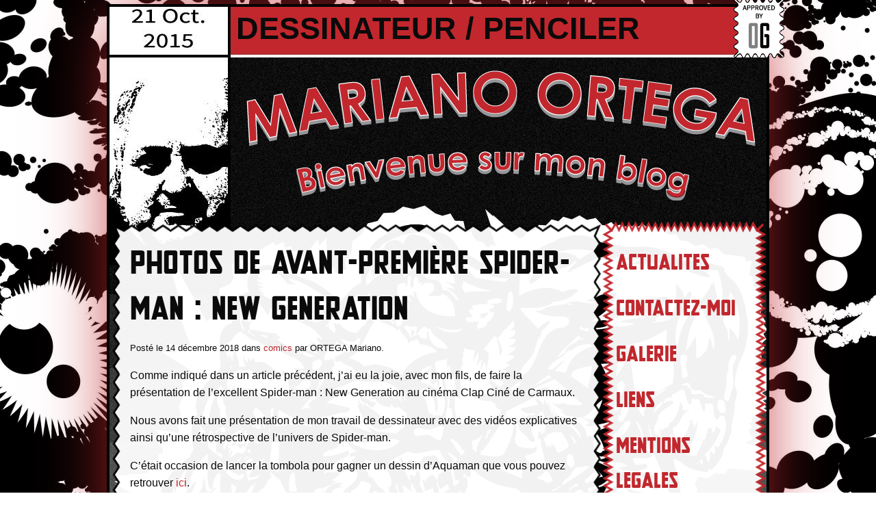

--- FILE ---
content_type: text/html; charset=UTF-8
request_url: https://ortega-mariano.fr/2018/12/photos-de-avant-premiere-spider-man-new-generation/
body_size: 7223
content:
<!DOCTYPE html>
<html>
	<head>
		<meta charset="utf-8">
		<title>Photos de avant-première Spider-man : New Generation |  ORTEGA Mariano - Dessinateur / penciler - Tarn</title>
		<meta name="description" content="Photos de avant-première Spider-man : New Generation &#8211;  Découvrez mes dessins et reproductions comics, BD franco-belge à l&#039;encre de chine" />
		<meta name="keywords" content="" />
		<meta name="viewport" content="width=device-width, initial-scale=1.0,  user-scalable=yes">
		
		<base href="https://ortega-mariano.fr/wp-content/themes/mariano/">
		
		<link rel="shortcut icon" href="favicon.ico" />
		<link rel="icon" type="image/x-icon" href="favicon.ico" />
		<link rel="alternate" type="application/rss+xml" title="RSS" href="https://ortega-mariano.fr/feed/">
		<link rel="alternate" type="application/atom+xml" title="ATOM" href="https://ortega-mariano.fr/feed/atom/">
		
		<link rel="stylesheet" media="screen" href="https://fontlibrary.org/face/source-sans-pro" type="text/css"/>
		<link href="//cdnjs.cloudflare.com/ajax/libs/normalize/5.0.0/normalize.min.css" rel="stylesheet" media="screen">
		<link href="src/foundation/css/foundation.min.css" rel="stylesheet" media="screen">
		<link rel="stylesheet" type="text/css" href="src/fresco-2.2.2-light/css/fresco/fresco.css"/>
		<link href="style.css" rel="stylesheet" media="screen">
		<meta name='robots' content='max-image-preview:large' />
<link rel="alternate" title="oEmbed (JSON)" type="application/json+oembed" href="https://ortega-mariano.fr/wp-json/oembed/1.0/embed?url=https%3A%2F%2Fortega-mariano.fr%2F2018%2F12%2Fphotos-de-avant-premiere-spider-man-new-generation%2F" />
<link rel="alternate" title="oEmbed (XML)" type="text/xml+oembed" href="https://ortega-mariano.fr/wp-json/oembed/1.0/embed?url=https%3A%2F%2Fortega-mariano.fr%2F2018%2F12%2Fphotos-de-avant-premiere-spider-man-new-generation%2F&#038;format=xml" />
<style id='wp-img-auto-sizes-contain-inline-css' type='text/css'>
img:is([sizes=auto i],[sizes^="auto," i]){contain-intrinsic-size:3000px 1500px}
/*# sourceURL=wp-img-auto-sizes-contain-inline-css */
</style>
<style id='wp-emoji-styles-inline-css' type='text/css'>

	img.wp-smiley, img.emoji {
		display: inline !important;
		border: none !important;
		box-shadow: none !important;
		height: 1em !important;
		width: 1em !important;
		margin: 0 0.07em !important;
		vertical-align: -0.1em !important;
		background: none !important;
		padding: 0 !important;
	}
/*# sourceURL=wp-emoji-styles-inline-css */
</style>
<style id='wp-block-library-inline-css' type='text/css'>
:root{--wp-block-synced-color:#7a00df;--wp-block-synced-color--rgb:122,0,223;--wp-bound-block-color:var(--wp-block-synced-color);--wp-editor-canvas-background:#ddd;--wp-admin-theme-color:#007cba;--wp-admin-theme-color--rgb:0,124,186;--wp-admin-theme-color-darker-10:#006ba1;--wp-admin-theme-color-darker-10--rgb:0,107,160.5;--wp-admin-theme-color-darker-20:#005a87;--wp-admin-theme-color-darker-20--rgb:0,90,135;--wp-admin-border-width-focus:2px}@media (min-resolution:192dpi){:root{--wp-admin-border-width-focus:1.5px}}.wp-element-button{cursor:pointer}:root .has-very-light-gray-background-color{background-color:#eee}:root .has-very-dark-gray-background-color{background-color:#313131}:root .has-very-light-gray-color{color:#eee}:root .has-very-dark-gray-color{color:#313131}:root .has-vivid-green-cyan-to-vivid-cyan-blue-gradient-background{background:linear-gradient(135deg,#00d084,#0693e3)}:root .has-purple-crush-gradient-background{background:linear-gradient(135deg,#34e2e4,#4721fb 50%,#ab1dfe)}:root .has-hazy-dawn-gradient-background{background:linear-gradient(135deg,#faaca8,#dad0ec)}:root .has-subdued-olive-gradient-background{background:linear-gradient(135deg,#fafae1,#67a671)}:root .has-atomic-cream-gradient-background{background:linear-gradient(135deg,#fdd79a,#004a59)}:root .has-nightshade-gradient-background{background:linear-gradient(135deg,#330968,#31cdcf)}:root .has-midnight-gradient-background{background:linear-gradient(135deg,#020381,#2874fc)}:root{--wp--preset--font-size--normal:16px;--wp--preset--font-size--huge:42px}.has-regular-font-size{font-size:1em}.has-larger-font-size{font-size:2.625em}.has-normal-font-size{font-size:var(--wp--preset--font-size--normal)}.has-huge-font-size{font-size:var(--wp--preset--font-size--huge)}.has-text-align-center{text-align:center}.has-text-align-left{text-align:left}.has-text-align-right{text-align:right}.has-fit-text{white-space:nowrap!important}#end-resizable-editor-section{display:none}.aligncenter{clear:both}.items-justified-left{justify-content:flex-start}.items-justified-center{justify-content:center}.items-justified-right{justify-content:flex-end}.items-justified-space-between{justify-content:space-between}.screen-reader-text{border:0;clip-path:inset(50%);height:1px;margin:-1px;overflow:hidden;padding:0;position:absolute;width:1px;word-wrap:normal!important}.screen-reader-text:focus{background-color:#ddd;clip-path:none;color:#444;display:block;font-size:1em;height:auto;left:5px;line-height:normal;padding:15px 23px 14px;text-decoration:none;top:5px;width:auto;z-index:100000}html :where(.has-border-color){border-style:solid}html :where([style*=border-top-color]){border-top-style:solid}html :where([style*=border-right-color]){border-right-style:solid}html :where([style*=border-bottom-color]){border-bottom-style:solid}html :where([style*=border-left-color]){border-left-style:solid}html :where([style*=border-width]){border-style:solid}html :where([style*=border-top-width]){border-top-style:solid}html :where([style*=border-right-width]){border-right-style:solid}html :where([style*=border-bottom-width]){border-bottom-style:solid}html :where([style*=border-left-width]){border-left-style:solid}html :where(img[class*=wp-image-]){height:auto;max-width:100%}:where(figure){margin:0 0 1em}html :where(.is-position-sticky){--wp-admin--admin-bar--position-offset:var(--wp-admin--admin-bar--height,0px)}@media screen and (max-width:600px){html :where(.is-position-sticky){--wp-admin--admin-bar--position-offset:0px}}

/*# sourceURL=wp-block-library-inline-css */
</style><style id='global-styles-inline-css' type='text/css'>
:root{--wp--preset--aspect-ratio--square: 1;--wp--preset--aspect-ratio--4-3: 4/3;--wp--preset--aspect-ratio--3-4: 3/4;--wp--preset--aspect-ratio--3-2: 3/2;--wp--preset--aspect-ratio--2-3: 2/3;--wp--preset--aspect-ratio--16-9: 16/9;--wp--preset--aspect-ratio--9-16: 9/16;--wp--preset--color--black: #000000;--wp--preset--color--cyan-bluish-gray: #abb8c3;--wp--preset--color--white: #ffffff;--wp--preset--color--pale-pink: #f78da7;--wp--preset--color--vivid-red: #cf2e2e;--wp--preset--color--luminous-vivid-orange: #ff6900;--wp--preset--color--luminous-vivid-amber: #fcb900;--wp--preset--color--light-green-cyan: #7bdcb5;--wp--preset--color--vivid-green-cyan: #00d084;--wp--preset--color--pale-cyan-blue: #8ed1fc;--wp--preset--color--vivid-cyan-blue: #0693e3;--wp--preset--color--vivid-purple: #9b51e0;--wp--preset--gradient--vivid-cyan-blue-to-vivid-purple: linear-gradient(135deg,rgb(6,147,227) 0%,rgb(155,81,224) 100%);--wp--preset--gradient--light-green-cyan-to-vivid-green-cyan: linear-gradient(135deg,rgb(122,220,180) 0%,rgb(0,208,130) 100%);--wp--preset--gradient--luminous-vivid-amber-to-luminous-vivid-orange: linear-gradient(135deg,rgb(252,185,0) 0%,rgb(255,105,0) 100%);--wp--preset--gradient--luminous-vivid-orange-to-vivid-red: linear-gradient(135deg,rgb(255,105,0) 0%,rgb(207,46,46) 100%);--wp--preset--gradient--very-light-gray-to-cyan-bluish-gray: linear-gradient(135deg,rgb(238,238,238) 0%,rgb(169,184,195) 100%);--wp--preset--gradient--cool-to-warm-spectrum: linear-gradient(135deg,rgb(74,234,220) 0%,rgb(151,120,209) 20%,rgb(207,42,186) 40%,rgb(238,44,130) 60%,rgb(251,105,98) 80%,rgb(254,248,76) 100%);--wp--preset--gradient--blush-light-purple: linear-gradient(135deg,rgb(255,206,236) 0%,rgb(152,150,240) 100%);--wp--preset--gradient--blush-bordeaux: linear-gradient(135deg,rgb(254,205,165) 0%,rgb(254,45,45) 50%,rgb(107,0,62) 100%);--wp--preset--gradient--luminous-dusk: linear-gradient(135deg,rgb(255,203,112) 0%,rgb(199,81,192) 50%,rgb(65,88,208) 100%);--wp--preset--gradient--pale-ocean: linear-gradient(135deg,rgb(255,245,203) 0%,rgb(182,227,212) 50%,rgb(51,167,181) 100%);--wp--preset--gradient--electric-grass: linear-gradient(135deg,rgb(202,248,128) 0%,rgb(113,206,126) 100%);--wp--preset--gradient--midnight: linear-gradient(135deg,rgb(2,3,129) 0%,rgb(40,116,252) 100%);--wp--preset--font-size--small: 13px;--wp--preset--font-size--medium: 20px;--wp--preset--font-size--large: 36px;--wp--preset--font-size--x-large: 42px;--wp--preset--spacing--20: 0.44rem;--wp--preset--spacing--30: 0.67rem;--wp--preset--spacing--40: 1rem;--wp--preset--spacing--50: 1.5rem;--wp--preset--spacing--60: 2.25rem;--wp--preset--spacing--70: 3.38rem;--wp--preset--spacing--80: 5.06rem;--wp--preset--shadow--natural: 6px 6px 9px rgba(0, 0, 0, 0.2);--wp--preset--shadow--deep: 12px 12px 50px rgba(0, 0, 0, 0.4);--wp--preset--shadow--sharp: 6px 6px 0px rgba(0, 0, 0, 0.2);--wp--preset--shadow--outlined: 6px 6px 0px -3px rgb(255, 255, 255), 6px 6px rgb(0, 0, 0);--wp--preset--shadow--crisp: 6px 6px 0px rgb(0, 0, 0);}:where(.is-layout-flex){gap: 0.5em;}:where(.is-layout-grid){gap: 0.5em;}body .is-layout-flex{display: flex;}.is-layout-flex{flex-wrap: wrap;align-items: center;}.is-layout-flex > :is(*, div){margin: 0;}body .is-layout-grid{display: grid;}.is-layout-grid > :is(*, div){margin: 0;}:where(.wp-block-columns.is-layout-flex){gap: 2em;}:where(.wp-block-columns.is-layout-grid){gap: 2em;}:where(.wp-block-post-template.is-layout-flex){gap: 1.25em;}:where(.wp-block-post-template.is-layout-grid){gap: 1.25em;}.has-black-color{color: var(--wp--preset--color--black) !important;}.has-cyan-bluish-gray-color{color: var(--wp--preset--color--cyan-bluish-gray) !important;}.has-white-color{color: var(--wp--preset--color--white) !important;}.has-pale-pink-color{color: var(--wp--preset--color--pale-pink) !important;}.has-vivid-red-color{color: var(--wp--preset--color--vivid-red) !important;}.has-luminous-vivid-orange-color{color: var(--wp--preset--color--luminous-vivid-orange) !important;}.has-luminous-vivid-amber-color{color: var(--wp--preset--color--luminous-vivid-amber) !important;}.has-light-green-cyan-color{color: var(--wp--preset--color--light-green-cyan) !important;}.has-vivid-green-cyan-color{color: var(--wp--preset--color--vivid-green-cyan) !important;}.has-pale-cyan-blue-color{color: var(--wp--preset--color--pale-cyan-blue) !important;}.has-vivid-cyan-blue-color{color: var(--wp--preset--color--vivid-cyan-blue) !important;}.has-vivid-purple-color{color: var(--wp--preset--color--vivid-purple) !important;}.has-black-background-color{background-color: var(--wp--preset--color--black) !important;}.has-cyan-bluish-gray-background-color{background-color: var(--wp--preset--color--cyan-bluish-gray) !important;}.has-white-background-color{background-color: var(--wp--preset--color--white) !important;}.has-pale-pink-background-color{background-color: var(--wp--preset--color--pale-pink) !important;}.has-vivid-red-background-color{background-color: var(--wp--preset--color--vivid-red) !important;}.has-luminous-vivid-orange-background-color{background-color: var(--wp--preset--color--luminous-vivid-orange) !important;}.has-luminous-vivid-amber-background-color{background-color: var(--wp--preset--color--luminous-vivid-amber) !important;}.has-light-green-cyan-background-color{background-color: var(--wp--preset--color--light-green-cyan) !important;}.has-vivid-green-cyan-background-color{background-color: var(--wp--preset--color--vivid-green-cyan) !important;}.has-pale-cyan-blue-background-color{background-color: var(--wp--preset--color--pale-cyan-blue) !important;}.has-vivid-cyan-blue-background-color{background-color: var(--wp--preset--color--vivid-cyan-blue) !important;}.has-vivid-purple-background-color{background-color: var(--wp--preset--color--vivid-purple) !important;}.has-black-border-color{border-color: var(--wp--preset--color--black) !important;}.has-cyan-bluish-gray-border-color{border-color: var(--wp--preset--color--cyan-bluish-gray) !important;}.has-white-border-color{border-color: var(--wp--preset--color--white) !important;}.has-pale-pink-border-color{border-color: var(--wp--preset--color--pale-pink) !important;}.has-vivid-red-border-color{border-color: var(--wp--preset--color--vivid-red) !important;}.has-luminous-vivid-orange-border-color{border-color: var(--wp--preset--color--luminous-vivid-orange) !important;}.has-luminous-vivid-amber-border-color{border-color: var(--wp--preset--color--luminous-vivid-amber) !important;}.has-light-green-cyan-border-color{border-color: var(--wp--preset--color--light-green-cyan) !important;}.has-vivid-green-cyan-border-color{border-color: var(--wp--preset--color--vivid-green-cyan) !important;}.has-pale-cyan-blue-border-color{border-color: var(--wp--preset--color--pale-cyan-blue) !important;}.has-vivid-cyan-blue-border-color{border-color: var(--wp--preset--color--vivid-cyan-blue) !important;}.has-vivid-purple-border-color{border-color: var(--wp--preset--color--vivid-purple) !important;}.has-vivid-cyan-blue-to-vivid-purple-gradient-background{background: var(--wp--preset--gradient--vivid-cyan-blue-to-vivid-purple) !important;}.has-light-green-cyan-to-vivid-green-cyan-gradient-background{background: var(--wp--preset--gradient--light-green-cyan-to-vivid-green-cyan) !important;}.has-luminous-vivid-amber-to-luminous-vivid-orange-gradient-background{background: var(--wp--preset--gradient--luminous-vivid-amber-to-luminous-vivid-orange) !important;}.has-luminous-vivid-orange-to-vivid-red-gradient-background{background: var(--wp--preset--gradient--luminous-vivid-orange-to-vivid-red) !important;}.has-very-light-gray-to-cyan-bluish-gray-gradient-background{background: var(--wp--preset--gradient--very-light-gray-to-cyan-bluish-gray) !important;}.has-cool-to-warm-spectrum-gradient-background{background: var(--wp--preset--gradient--cool-to-warm-spectrum) !important;}.has-blush-light-purple-gradient-background{background: var(--wp--preset--gradient--blush-light-purple) !important;}.has-blush-bordeaux-gradient-background{background: var(--wp--preset--gradient--blush-bordeaux) !important;}.has-luminous-dusk-gradient-background{background: var(--wp--preset--gradient--luminous-dusk) !important;}.has-pale-ocean-gradient-background{background: var(--wp--preset--gradient--pale-ocean) !important;}.has-electric-grass-gradient-background{background: var(--wp--preset--gradient--electric-grass) !important;}.has-midnight-gradient-background{background: var(--wp--preset--gradient--midnight) !important;}.has-small-font-size{font-size: var(--wp--preset--font-size--small) !important;}.has-medium-font-size{font-size: var(--wp--preset--font-size--medium) !important;}.has-large-font-size{font-size: var(--wp--preset--font-size--large) !important;}.has-x-large-font-size{font-size: var(--wp--preset--font-size--x-large) !important;}
/*# sourceURL=global-styles-inline-css */
</style>

<style id='classic-theme-styles-inline-css' type='text/css'>
/*! This file is auto-generated */
.wp-block-button__link{color:#fff;background-color:#32373c;border-radius:9999px;box-shadow:none;text-decoration:none;padding:calc(.667em + 2px) calc(1.333em + 2px);font-size:1.125em}.wp-block-file__button{background:#32373c;color:#fff;text-decoration:none}
/*# sourceURL=/wp-includes/css/classic-themes.min.css */
</style>
<link rel="https://api.w.org/" href="https://ortega-mariano.fr/wp-json/" /><link rel="alternate" title="JSON" type="application/json" href="https://ortega-mariano.fr/wp-json/wp/v2/posts/1465" /><link rel="EditURI" type="application/rsd+xml" title="RSD" href="https://ortega-mariano.fr/xmlrpc.php?rsd" />
<meta name="generator" content="WordPress 6.9" />
<link rel="canonical" href="https://ortega-mariano.fr/2018/12/photos-de-avant-premiere-spider-man-new-generation/" />
<link rel='shortlink' href='https://ortega-mariano.fr/?p=1465' />
	</head>
	<body>
	<div class="row">
		<script type="speculationrules">
{"prefetch":[{"source":"document","where":{"and":[{"href_matches":"/*"},{"not":{"href_matches":["/wp-*.php","/wp-admin/*","/wp-content/uploads/*","/wp-content/*","/wp-content/plugins/*","/wp-content/themes/mariano/*","/*\\?(.+)"]}},{"not":{"selector_matches":"a[rel~=\"nofollow\"]"}},{"not":{"selector_matches":".no-prefetch, .no-prefetch a"}}]},"eagerness":"conservative"}]}
</script>
<script id="wp-emoji-settings" type="application/json">
{"baseUrl":"https://s.w.org/images/core/emoji/17.0.2/72x72/","ext":".png","svgUrl":"https://s.w.org/images/core/emoji/17.0.2/svg/","svgExt":".svg","source":{"concatemoji":"https://ortega-mariano.fr/wp-includes/js/wp-emoji-release.min.js?ver=6.9"}}
</script>
<script type="module">
/* <![CDATA[ */
/*! This file is auto-generated */
const a=JSON.parse(document.getElementById("wp-emoji-settings").textContent),o=(window._wpemojiSettings=a,"wpEmojiSettingsSupports"),s=["flag","emoji"];function i(e){try{var t={supportTests:e,timestamp:(new Date).valueOf()};sessionStorage.setItem(o,JSON.stringify(t))}catch(e){}}function c(e,t,n){e.clearRect(0,0,e.canvas.width,e.canvas.height),e.fillText(t,0,0);t=new Uint32Array(e.getImageData(0,0,e.canvas.width,e.canvas.height).data);e.clearRect(0,0,e.canvas.width,e.canvas.height),e.fillText(n,0,0);const a=new Uint32Array(e.getImageData(0,0,e.canvas.width,e.canvas.height).data);return t.every((e,t)=>e===a[t])}function p(e,t){e.clearRect(0,0,e.canvas.width,e.canvas.height),e.fillText(t,0,0);var n=e.getImageData(16,16,1,1);for(let e=0;e<n.data.length;e++)if(0!==n.data[e])return!1;return!0}function u(e,t,n,a){switch(t){case"flag":return n(e,"\ud83c\udff3\ufe0f\u200d\u26a7\ufe0f","\ud83c\udff3\ufe0f\u200b\u26a7\ufe0f")?!1:!n(e,"\ud83c\udde8\ud83c\uddf6","\ud83c\udde8\u200b\ud83c\uddf6")&&!n(e,"\ud83c\udff4\udb40\udc67\udb40\udc62\udb40\udc65\udb40\udc6e\udb40\udc67\udb40\udc7f","\ud83c\udff4\u200b\udb40\udc67\u200b\udb40\udc62\u200b\udb40\udc65\u200b\udb40\udc6e\u200b\udb40\udc67\u200b\udb40\udc7f");case"emoji":return!a(e,"\ud83e\u1fac8")}return!1}function f(e,t,n,a){let r;const o=(r="undefined"!=typeof WorkerGlobalScope&&self instanceof WorkerGlobalScope?new OffscreenCanvas(300,150):document.createElement("canvas")).getContext("2d",{willReadFrequently:!0}),s=(o.textBaseline="top",o.font="600 32px Arial",{});return e.forEach(e=>{s[e]=t(o,e,n,a)}),s}function r(e){var t=document.createElement("script");t.src=e,t.defer=!0,document.head.appendChild(t)}a.supports={everything:!0,everythingExceptFlag:!0},new Promise(t=>{let n=function(){try{var e=JSON.parse(sessionStorage.getItem(o));if("object"==typeof e&&"number"==typeof e.timestamp&&(new Date).valueOf()<e.timestamp+604800&&"object"==typeof e.supportTests)return e.supportTests}catch(e){}return null}();if(!n){if("undefined"!=typeof Worker&&"undefined"!=typeof OffscreenCanvas&&"undefined"!=typeof URL&&URL.createObjectURL&&"undefined"!=typeof Blob)try{var e="postMessage("+f.toString()+"("+[JSON.stringify(s),u.toString(),c.toString(),p.toString()].join(",")+"));",a=new Blob([e],{type:"text/javascript"});const r=new Worker(URL.createObjectURL(a),{name:"wpTestEmojiSupports"});return void(r.onmessage=e=>{i(n=e.data),r.terminate(),t(n)})}catch(e){}i(n=f(s,u,c,p))}t(n)}).then(e=>{for(const n in e)a.supports[n]=e[n],a.supports.everything=a.supports.everything&&a.supports[n],"flag"!==n&&(a.supports.everythingExceptFlag=a.supports.everythingExceptFlag&&a.supports[n]);var t;a.supports.everythingExceptFlag=a.supports.everythingExceptFlag&&!a.supports.flag,a.supports.everything||((t=a.source||{}).concatemoji?r(t.concatemoji):t.wpemoji&&t.twemoji&&(r(t.twemoji),r(t.wpemoji)))});
//# sourceURL=https://ortega-mariano.fr/wp-includes/js/wp-emoji-loader.min.js
/* ]]> */
</script>
		<header>
			<h2>DESSINATEUR / PENCILER</h2>
			<a href="http://www.ortegeek.fr" id="ortegeek"><img src="img/ortegeek.png" alt="Ortegeek"/></a>
			<a href="/" id ="logo" title="Retour à l'accueil"><img src="img/logo.png" alt="Ortega Mariano"/></a>
		</header><article class="main single large-9 columns">
						<div class="post bg-color">
				<h1 class="post-title badaboom">Photos de avant-première Spider-man : New Generation</h1>
				<p class="post-info">
					<small>
					Posté le 14 décembre 2018 dans <a href="https://ortega-mariano.fr/category/comics/" rel="category tag">comics</a> par ORTEGA Mariano.
					</small>
				</p>
				<div class="post-content">
					
<p>Comme indiqué dans un article précédent, j&rsquo;ai eu la joie, avec mon fils, de faire la présentation de l&rsquo;excellent Spider-man : New Generation au cinéma Clap Ciné de Carmaux.</p>



<p>Nous avons fait une présentation de mon travail de dessinateur avec des vidéos explicatives ainsi qu&rsquo;une rétrospective de l&rsquo;univers de Spider-man.</p>



<p>C’était occasion de lancer la tombola pour gagner un dessin d&rsquo;Aquaman que vous pouvez retrouver <a href="https://ortega-mariano.fr/2018/12/avant-premiere-spider-man-new-generation-et-tombola-aquaman/">ici</a>. </p>



<p>Le film est fortement recommandé, que vous voyez fan de Spider-man, d&rsquo;animation ou pas. J&rsquo;ai passé un excellent moment devant ce très bon divertissement.<br>Je vous laisse avec quelques photos de l’événement.</p>



<figure class="wp-block-image"><img fetchpriority="high" decoding="async" width="1024" height="769" src="http://ortega-mariano.fr/wp-content/uploads/2018/12/P1130606_resultat-1024x769.jpg" alt="Le gagnant du concours de dessins Spider-man" class="wp-image-1473" srcset="https://ortega-mariano.fr/wp-content/uploads/2018/12/P1130606_resultat-1024x769.jpg 1024w, https://ortega-mariano.fr/wp-content/uploads/2018/12/P1130606_resultat-500x375.jpg 500w, https://ortega-mariano.fr/wp-content/uploads/2018/12/P1130606_resultat-768x577.jpg 768w, https://ortega-mariano.fr/wp-content/uploads/2018/12/P1130606_resultat.jpg 1598w" sizes="(max-width: 1024px) 100vw, 1024px" /><figcaption>Le gagnant du concours de dessins Spider-man</figcaption></figure>



<ul class="wp-block-gallery columns-3 is-cropped wp-block-gallery-1 is-layout-flex wp-block-gallery-is-layout-flex"><li class="blocks-gallery-item"><figure><img decoding="async" width="769" height="1024" src="http://ortega-mariano.fr/wp-content/uploads/2018/12/P1130526_resultat-769x1024.jpg" alt="AVP Spider-man" data-id="1469" data-link="http://ortega-mariano.fr/?attachment_id=1469" class="wp-image-1469" srcset="https://ortega-mariano.fr/wp-content/uploads/2018/12/P1130526_resultat-769x1024.jpg 769w, https://ortega-mariano.fr/wp-content/uploads/2018/12/P1130526_resultat-375x500.jpg 375w, https://ortega-mariano.fr/wp-content/uploads/2018/12/P1130526_resultat-768x1023.jpg 768w, https://ortega-mariano.fr/wp-content/uploads/2018/12/P1130526_resultat.jpg 1200w" sizes="(max-width: 769px) 100vw, 769px" /><figcaption>AVP Spider-man</figcaption></figure></li><li class="blocks-gallery-item"><figure><img decoding="async" width="1024" height="769" src="http://ortega-mariano.fr/wp-content/uploads/2018/12/P1130553_resultat-1024x769.jpg" alt="AVP Spider-man" data-id="1471" data-link="http://ortega-mariano.fr/?attachment_id=1471" class="wp-image-1471" srcset="https://ortega-mariano.fr/wp-content/uploads/2018/12/P1130553_resultat-1024x769.jpg 1024w, https://ortega-mariano.fr/wp-content/uploads/2018/12/P1130553_resultat-500x375.jpg 500w, https://ortega-mariano.fr/wp-content/uploads/2018/12/P1130553_resultat-768x577.jpg 768w, https://ortega-mariano.fr/wp-content/uploads/2018/12/P1130553_resultat.jpg 1598w" sizes="(max-width: 1024px) 100vw, 1024px" /><figcaption>AVP Spider-man</figcaption></figure></li><li class="blocks-gallery-item"><figure><img loading="lazy" decoding="async" width="769" height="1024" src="http://ortega-mariano.fr/wp-content/uploads/2018/12/P1130608_resultat-769x1024.jpg" alt="Aquaman" data-id="1474" data-link="http://ortega-mariano.fr/?attachment_id=1474" class="wp-image-1474" srcset="https://ortega-mariano.fr/wp-content/uploads/2018/12/P1130608_resultat-769x1024.jpg 769w, https://ortega-mariano.fr/wp-content/uploads/2018/12/P1130608_resultat-375x500.jpg 375w, https://ortega-mariano.fr/wp-content/uploads/2018/12/P1130608_resultat-768x1023.jpg 768w, https://ortega-mariano.fr/wp-content/uploads/2018/12/P1130608_resultat.jpg 1200w" sizes="auto, (max-width: 769px) 100vw, 769px" /><figcaption>Aquaman</figcaption></figure></li></ul>
				</div>
				<h2 class="badaboom">Diaporama</h2><figure><ul class="no-bullet clearing-thumbs small-up-2 medium-up-3 large-up-4 row">							<li class="column column-block">
							<a href="https://ortega-mariano.fr/wp-content/uploads/2018/12/P1130624_resultat.jpg" class="thumbnail fresco"  data-fresco-caption="AVP Spider-man" data-fresco-group="Photos de avant-première Spider-man : New Generation">
								<img src="https://ortega-mariano.fr/wp-content/uploads/2018/12/P1130624_resultat-150x150.jpg">
							</a>
							</li>
														<li class="column column-block">
							<a href="https://ortega-mariano.fr/wp-content/uploads/2018/12/P1130608_resultat.jpg" class="thumbnail fresco"  data-fresco-caption="Aquaman" data-fresco-group="Photos de avant-première Spider-man : New Generation">
								<img src="https://ortega-mariano.fr/wp-content/uploads/2018/12/P1130608_resultat-150x150.jpg">
							</a>
							</li>
														<li class="column column-block">
							<a href="https://ortega-mariano.fr/wp-content/uploads/2018/12/P1130606_resultat.jpg" class="thumbnail fresco"  data-fresco-caption="" data-fresco-group="Photos de avant-première Spider-man : New Generation">
								<img src="https://ortega-mariano.fr/wp-content/uploads/2018/12/P1130606_resultat-150x150.jpg">
							</a>
							</li>
														<li class="column column-block">
							<a href="https://ortega-mariano.fr/wp-content/uploads/2018/12/P1130586_resultat.jpg" class="thumbnail fresco"  data-fresco-caption="AVP Spider-man" data-fresco-group="Photos de avant-première Spider-man : New Generation">
								<img src="https://ortega-mariano.fr/wp-content/uploads/2018/12/P1130586_resultat-150x150.jpg">
							</a>
							</li>
														<li class="column column-block">
							<a href="https://ortega-mariano.fr/wp-content/uploads/2018/12/P1130553_resultat.jpg" class="thumbnail fresco"  data-fresco-caption="AVP Spider-man" data-fresco-group="Photos de avant-première Spider-man : New Generation">
								<img src="https://ortega-mariano.fr/wp-content/uploads/2018/12/P1130553_resultat-150x150.jpg">
							</a>
							</li>
														<li class="column column-block">
							<a href="https://ortega-mariano.fr/wp-content/uploads/2018/12/P1130530_resultat.jpg" class="thumbnail fresco"  data-fresco-caption="AVP Spider-man" data-fresco-group="Photos de avant-première Spider-man : New Generation">
								<img src="https://ortega-mariano.fr/wp-content/uploads/2018/12/P1130530_resultat-150x150.jpg">
							</a>
							</li>
														<li class="column column-block">
							<a href="https://ortega-mariano.fr/wp-content/uploads/2018/12/P1130526_resultat.jpg" class="thumbnail fresco"  data-fresco-caption="AVP Spider-man" data-fresco-group="Photos de avant-première Spider-man : New Generation">
								<img src="https://ortega-mariano.fr/wp-content/uploads/2018/12/P1130526_resultat-150x150.jpg">
							</a>
							</li>
							</ul></figure>				<div class="post-comments">
					
<div id="comments" class="comments-area">

	
	
</div><!-- #comments -->				</div>
			</div>
			</article>

<section class="sidebar large-3 columns">
	<ul class="bg-color">
		<li class="badaboom font-2rem padding-top"><a class="color-red decoration-none" href="https://ortega-mariano.fr/actualites/">Actualites</a></li><li class="badaboom font-2rem padding-top"><a class="color-red decoration-none" href="https://ortega-mariano.fr/contactez-moi/">Contactez-moi</a></li><li class="badaboom font-2rem padding-top"><a class="color-red decoration-none" href="https://ortega-mariano.fr/galerie/">Galerie</a></li><li class="badaboom font-2rem padding-top"><a class="color-red decoration-none" href="https://ortega-mariano.fr/liens/">Liens</a></li><li class="badaboom font-2rem padding-top"><a class="color-red decoration-none" href="https://ortega-mariano.fr/mentions-legales/">Mentions Legales</a></li><li class="badaboom font-2rem padding-top"><a class="color-red decoration-none" href="https://ortega-mariano.fr/qui-suis-je/">Qui suis-je ?</a></li>	</ul>
</section>
	</div>
		<script src="https://cdnjs.cloudflare.com/ajax/libs/jquery/3.1.1/jquery.min.js"></script>
		<script type="text/javascript" src="src/fresco-2.2.2-light/js/fresco/fresco.js"></script>
		<script src="src/foundation/js/foundation.min.js"></script>
		<script>
			$(function()
			{
				$('.wp-caption a').on('click', function (e) {
					e.preventDefault();
					//var caption = $(this).attr("href");
					//Fresco.show(caption);
				});
			});
		</script>
		<!-- Piwik -->
		<script type="text/javascript">
			var _paq = _paq || [];
			_paq.push(['trackPageView']);
			_paq.push(['enableLinkTracking']);
			(function() {
				var u="//piwik.ortegeek.fr/";
				_paq.push(['setTrackerUrl', u+'piwik.php']);
				_paq.push(['setSiteId', 2]);
				var d=document, g=d.createElement('script'), s=d.getElementsByTagName('script')[0];
				g.type='text/javascript'; g.async=true; g.defer=true; g.src=u+'piwik.js'; s.parentNode.insertBefore(g,s);
			})();
		</script>
		<noscript><p><img src="//piwik.ortegeek.fr/piwik.php?idsite=2" style="border:0;" alt="" /></p></noscript>
		<!-- End Piwik Code -->
	</body>
</html>

--- FILE ---
content_type: text/css
request_url: https://ortega-mariano.fr/wp-content/themes/mariano/style.css
body_size: 2372
content:
/*
Theme Name: Mariano
Theme URI: http://www.ortegeek.fr
Author: ORTEGA Guillaume
Author URI: http://www.ortegeek.fr
Description: Thème pour le site ortega-mariano.fr
Version: 1.5.1
License: GNU General Public License v2 or later
License URI: http://www.gnu.org/licenses/gpl-2.0.html
Text Domain: mariano 

This theme, like WordPress, is licensed under the GPL.
Use it to make something cool, have fun, and share what you've learned with others.
*/



/*------------------------------------*\
	$SOMMAIRE
\*------------------------------------*/
/*
* SOMMAIRE..............Sommaire des rubriques
* FONT..................Font, police
* CLASS.................Classes CSS generiques faible priorites
* HEADER................Header + index
* SINGLE................article seul
* LOOP..................Boucle Wordpress
* COMMENTAIRES..........commentaires



/*------------------------------------*\
	$FONT
\*------------------------------------*/
@font-face {
    font-family: 'new_comic_titleregular';
    src: url('fonts/newcomictitle-webfont.woff2') format('woff2'),
         url('fonts/newcomictitle-webfont.woff') format('woff');
    font-weight: normal;
    font-style: normal;

}

@font-face {
    font-family: 'new_comic_title_3dregular';
    src: url('fonts/newcomictitle3d-webfont.woff2') format('woff2'),
         url('fonts/newcomictitle3d-webfont.woff') format('woff');
    font-weight: normal;
    font-style: normal;
}



/*------------------------------------*\
	$CLASS
\*------------------------------------*/
.color-red				{ color: #C1272D }
.badaboom				{ font-family: 'new_comic_titleregular' !important }
.decoration-none			{ text-decoration: none }
.font-2rem				{ font-size: 2rem }
.padding-top				{ padding-top: 1rem !important }
.ellipsis{
	white-space: nowrap;
	overflow: hidden;
	text-overflow: ellipsis;
	max-width: 742px;
	padding-left: 10px;
}
.alignleft{
	text-align:left;
}
.alignright{
	text-align:right;
}
.wp-caption {
	display: inline-block;
}
.wp-caption-text {
	font-style: italic;
}
a{
	color: #C1272D;
	text-decoration: none;
}
a:hover{
	color: #9A1F24;
	text-decoration: underline;
}
a[href]:not([href*="ortega-mariano"]):not([href*="ortegeek"]):not([href^="/"])::after {
	content: " " url([data-uri]);
}



/*------------------------------------*\
	$HEADER
\*------------------------------------*/
html, body,
h1, h2, h3, h4, h5, h6 {
	font-family: 'SourceSansProRegular', sans-serif;
}

html { 
	background: url('./img/web-mariano.jpg') no-repeat center fixed; 
	background-size: cover;
}

body {
	text-rendering: optimizeLegibility;
	margin-top: 6px;
	margin-bottom: 12px;
	background: transparent;
}

body > div:first-child{
	border: 4px solid #000;
	background: #fff url('./img/comics.jpg') no-repeat top scroll;
	min-height: 1429px;
	box-shadow: 0px 0px 100px -15px #C1272D;
	box-sizing: content-box;
}

header h2{
	margin-left: 185px;
	font-weight: 800;
	font-size: 45px;
}

header #ortegeek{
	position: relative;
    top: -136px;
    left: 95%;
}

header #logo{
	position: relative;
	top: 20px;
	left: 118px;
}

header #logo:hover{
	opacity: .75;
}

.menu{
	list-style: none;
	text-shadow: -1px -1px 0 #000, 1px -1px 0 #000, -1px 1px 0 #000, 1px 1px 0 #000;
	font-size: 55px;
	font-family: 'new_comic_titleregular' !important;
	
}

.menu a{
	text-decoration: none;
}

.nuage,
.zigzag,
.bulle{
    opacity: .9;
    background-position: center;
    background-repeat: no-repeat;
    text-align: center;
    align-content: center;
}

.nuage:hover,
.zigzag:hover,
.bulle:hover{
	opacity: 1;
}

.nuage{
    width: 339px;
    height: 182px;
    background-image: url(./img/nuage.png);
    background-size: contain;
    line-height: 70px;
    margin-top: 100px;
}

.zigzag{
    position: relative;
    top: -30px;
    left: 550px;
    width: 348px;
    height: 213px;
    background-image: url(./img/zigzag.png);
    background-size: contain;
    line-height: 135px;
}

.bulle{
    position: relative;
    top: -30px;
    width: 363px;
    height: 267px;
    background-image: url(./img/bulle.png);
    background-size: contain;
    background-position-y: 30px;
	
}

#last-article{
	margin-top: -30px;
	height: 189px;
	background-image: url('./img/bandeau.png');
	background-position: center;
	background-size: 960px 189px;
	background-repeat: no-repeat;
}

#last-article h5{
	padding-top: 30px;
	padding-left: 70px;
}

#last-article h1{
	margin-top: -10px;
	margin-left: 61px;
	text-shadow: -1px -1px 0 #000, 1px -1px 0 #000, -1px 1px 0 #000, 1px 1px 0 #000;
	font-weight: 500;
	font-size: 55px;
	font-family: 'new_comic_titleregular' !important;
	margin-bottom: 10px;
}

#last-article > b{
	display: block;
	margin-left: 72px;
	font-size: 1.2em;
	color: black;
}

@media only screen and (max-width: 960px) {

	html { 
		background: none; 
	}
	
	body {
		margin: 0;
	}

	header h2{
		position: static;
		font-size: 2rem;
		margin-left: .5rem;
		padding-top: 13px;
	}

	header #logo {
		position: static;
		display: block;
		text-align: center;
	}

	header #logo img {
		padding: 0 .5rem;
		box-sizing: border-box;
	}

	header #ortegeek {
		top: -.5rem;
		left: 10%;
	}

	.zigzag,
	.bulle {
		position : static;
	}

	header + ul {
		margin-left: 0;
	}

	.menu {
		margin: auto;
	}

	#last-article h5{
		padding-left: 10px;
	}

	#last-article h1{
		margin-left: 0;
	}

	#last-article > b{
		margin-left: 10px;
	}

}

@media only screen and (max-width: 640px) {
	header h2 {
		font-size: 1.5rem;
	}

	header #ortegeek {
		display: none;
	}

	header #logo {
		margin-top: 100px;
	}
}
/*------------------------------------*\
	$SINGLE
\*------------------------------------*/
.main, .sidebar {
	box-sizing: border-box;
	margin-top: 50px;
	padding: 0;
}
.main{
	border-image: url("img/main.png") 21 22 round;
	border-width: 20px;
	margin-bottom: 20px;
	border-style:solid;
}
.sidebar{
	border-image: url("img/sidebar.png") 20 20 round;
	border-width: 20px;
	border-style:solid;
}
.bg-color{
	background-color: rgba(255, 255, 255, 0.95);
	margin: 0;
	list-style: none;
	padding: 0;
}
.post{
	padding: 10px
}
.post iframe {
	max-width: 100%;
}
.post-content{
	line-height: 1.7rem;
}

.thumbnail img{
	opacity: .75;
	filter: grayscale(1);
	-webkit-filter: grayscale(1);
}

.thumbnail img:hover{
	opacity: 1;
	filter: grayscale(0);
	-webkit-filter: grayscale(0);
}

article input[type],
article textarea {
    border: 0;
    border-bottom: 1px solid #C1272D;
}


/*------------------------------------*\
	$LOOP
\*------------------------------------*/
.h1Special{
	padding-top: 2rem;
	border-bottom: 6px dashed #000;
}

.border-6px{
	border-bottom: 6px solid #000;
}

.pagination {
	margin: 0;
}
.pagination a{
	text-decoration: none;
}

.pagination .current {
	background: none;
}
ul.pagination li.current a{
	background: #C1272D;
}
	
	
/*------------------------------------*\
	$COMMENTAIRES
\*------------------------------------*/
.commentlist{
	padding-left: 0;
}
.parent{
	border-bottom: 2px solid;
	padding-bottom: 10px;
	margin-bottom: 10px;
}
.children{
	padding-top: 10px;
	padding-bottom: 10px;
	margin-top: 10px;
	background: #EEE;
}
cite.fn{
	margin-left: 10px;
}
.comment-meta {
	font-size: .8rem;
	margin: 1rem 0;
}
.post-comments li{
	list-style: none;
}
